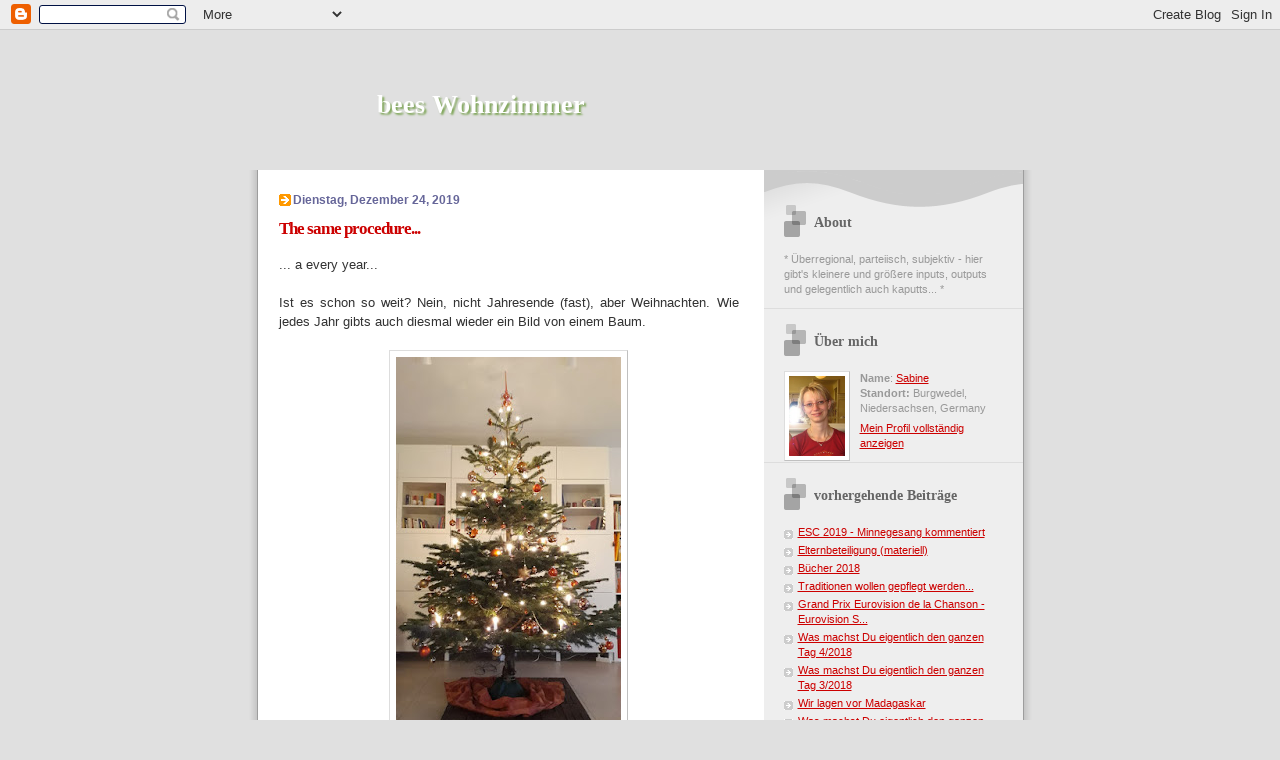

--- FILE ---
content_type: text/html; charset=UTF-8
request_url: https://bee-to-bee.blogspot.com/2019/12/the-same-procedure.html
body_size: 5701
content:
<!DOCTYPE html PUBLIC "-//W3C//DTD XHTML 1.0 Strict//EN" "http://www.w3.org/TR/xhtml1/DTD/xhtml1-strict.dtd">

<html xmlns="http://www.w3.org/1999/xhtml" xml:lang="en" lang="en">
<head>
  <title>bees Wohnzimmer: The same procedure...</title>

  <script type="text/javascript">(function() { (function(){function b(g){this.t={};this.tick=function(h,m,f){var n=f!=void 0?f:(new Date).getTime();this.t[h]=[n,m];if(f==void 0)try{window.console.timeStamp("CSI/"+h)}catch(q){}};this.getStartTickTime=function(){return this.t.start[0]};this.tick("start",null,g)}var a;if(window.performance)var e=(a=window.performance.timing)&&a.responseStart;var p=e>0?new b(e):new b;window.jstiming={Timer:b,load:p};if(a){var c=a.navigationStart;c>0&&e>=c&&(window.jstiming.srt=e-c)}if(a){var d=window.jstiming.load;
c>0&&e>=c&&(d.tick("_wtsrt",void 0,c),d.tick("wtsrt_","_wtsrt",e),d.tick("tbsd_","wtsrt_"))}try{a=null,window.chrome&&window.chrome.csi&&(a=Math.floor(window.chrome.csi().pageT),d&&c>0&&(d.tick("_tbnd",void 0,window.chrome.csi().startE),d.tick("tbnd_","_tbnd",c))),a==null&&window.gtbExternal&&(a=window.gtbExternal.pageT()),a==null&&window.external&&(a=window.external.pageT,d&&c>0&&(d.tick("_tbnd",void 0,window.external.startE),d.tick("tbnd_","_tbnd",c))),a&&(window.jstiming.pt=a)}catch(g){}})();window.tickAboveFold=function(b){var a=0;if(b.offsetParent){do a+=b.offsetTop;while(b=b.offsetParent)}b=a;b<=750&&window.jstiming.load.tick("aft")};var k=!1;function l(){k||(k=!0,window.jstiming.load.tick("firstScrollTime"))}window.addEventListener?window.addEventListener("scroll",l,!1):window.attachEvent("onscroll",l);
 })();</script><script type="text/javascript">function a(){var b=window.location.href,c=b.split("?");switch(c.length){case 1:return b+"?m=1";case 2:return c[1].search("(^|&)m=")>=0?null:b+"&m=1";default:return null}}var d=navigator.userAgent;if(d.indexOf("Mobile")!=-1&&d.indexOf("WebKit")!=-1&&d.indexOf("iPad")==-1||d.indexOf("Opera Mini")!=-1||d.indexOf("IEMobile")!=-1){var e=a();e&&window.location.replace(e)};
</script><meta http-equiv="Content-Type" content="text/html; charset=UTF-8" />
<meta name="generator" content="Blogger" />
<link rel="icon" type="image/vnd.microsoft.icon" href="https://www.blogger.com/favicon.ico"/>
<link rel="alternate" type="application/atom+xml" title="bees Wohnzimmer - Atom" href="https://bee-to-bee.blogspot.com/feeds/posts/default" />
<link rel="alternate" type="application/rss+xml" title="bees Wohnzimmer - RSS" href="https://bee-to-bee.blogspot.com/feeds/posts/default?alt=rss" />
<link rel="service.post" type="application/atom+xml" title="bees Wohnzimmer - Atom" href="https://www.blogger.com/feeds/12377138/posts/default" />
<link rel="alternate" type="application/atom+xml" title="bees Wohnzimmer - Atom" href="https://bee-to-bee.blogspot.com/feeds/7056281515758033208/comments/default" />
<link rel="stylesheet" type="text/css" href="https://www.blogger.com/static/v1/v-css/1601750677-blog_controls.css"/>
<link rel="stylesheet" type="text/css" href="https://www.blogger.com/dyn-css/authorization.css?targetBlogID=12377138&zx=9444a26f-984e-4539-907a-8d184d1edc40"/>


  <style type="text/css">

/*
Blogger Template Style
Name: TicTac
Author: Dan Cederholm
URL: www.simplebits.com
Date: 1 March 2004
*/

/* ---( page defaults )--- */

body {
margin: 0;
padding: 0;
font-family: Verdana, sans-serif;
font-size: small;
text-align: center;
color: #333;
background: #e0e0e0;
}

blockquote {
margin: 0 0 0 30px;
padding: 10px 0 0 20px;
font-size: 88%;
line-height: 1.5em;
color: #666;
background: url(//www.blogblog.com/tictac/quotes.gif) no-repeat top left;
}

blockquote p {
margin-top: 0;
}

abbr, acronym {
cursor: help;
font-style: normal;
border-bottom: 1px dotted;
}

code {
color: #f63;
}

hr {
display: none;
}

img {
border: none;
}

/* unordered list style */

ul {
list-style: none;
margin: 0 0 20px 30px;
padding: 0;
}

li {
list-style: none;
padding-left: 14px;
margin-bottom: 3px;
background: url(//www.blogblog.com/rounders2/icon_arrow_sm.gif) no-repeat 0 6px;
}

/* links */

a:link {
color: #cc0000;
}

a:visited {
color: #666699;
}

a:hover {
color: #693;
}

a:active {
color: #cc3333;
text-decoration: none;
}

/* ---( layout structure )---*/

#wrap {
width: 847px;
margin: 0 auto;
text-align: left;
background: url(//www.blogblog.com/tictac/tile.gif) repeat-y;
}

#content {
margin-left: 62px; /* to avoid the BMH */
}

#main-content {
float: left;
width: 460px;
margin: 20px 0 0 0;
padding: 0;
line-height: 1.5em;
}

#sidebar {
margin: 0 41px 0 547px;



padding: 20px 0 0 0;
font-size: 85%;
line-height: 1.4em;
color: #999;
background: url(//www.blogblog.com/tictac/sidebar_bg.gif) no-repeat 0 0;
}


/* ---( header and site name )--- */

#blog-header {
margin: 0;
padding: 0;
font-family: "Lucida Grande", "Trebuchet MS";
background: #e0e0e0 url(https://lh3.googleusercontent.com/blogger_img_proxy/AEn0k_t3AQAE7H7t9wRYpBMUH63Los7KvUygoWkyuyg5xZpeF4ChdsQuSQn6I_tP_juAIpa_BdfBtM2qg5LgXpQpnbLDAwR1qru0S1X-YTBhI4-810z3EaWTIz0=s0-d) no-repeat top left;
}

#blog-header h1 {
margin: 0;
padding: 45px 60px 50px 160px;
font-size: 200%;
color: #fff;
text-shadow: #81A75B 2px 2px 2px;
background: url(//www.blogblog.com/tictac/top_hl.gif) no-repeat bottom left;
}

#blog-header h1 a {
text-decoration: none;
color: #fff;
}

#blog-header h1 a:hover {
color: #eee;
}

/* ---( main column )--- */

h2.date-header {
margin-top: 0;
padding-left: 14px;
font-size: 90%;
color: #666699;
background: url(//www.blogblog.com/rounders2/icon_arrow.gif) no-repeat 0 50%;
}

h3.post-title {
margin-top: 0;
font-family: "Lucida Grande", "Trebuchet MS";
font-size: 130%;
letter-spacing: -1px;
color: #cc0000;
}

.post {
margin: 0 0 1.5em 0;
padding: 0 0 1.5em 14px;
border-bottom: 1px solid #ddd;
}

.post-footer {
margin: 0;
padding: 0 0 0 14px;
font-size: 88%;
color: #999;
background: url(//www.blogblog.com/rounders2/icon_arrow_sm.gif) no-repeat 0 8px;

}

.post img {
padding: 6px;
border-top: 1px solid #ddd;
border-left: 1px solid #ddd;
border-bottom: 1px solid #c0c0c0;
border-right: 1px solid #c0c0c0;
}

/* comment styles */

#comments {
padding-top: 10px;
font-size: 85%;
line-height: 1.5em;
color: #666;
background: #eee url(//www.blogblog.com/tictac/comments_curve.gif) no-repeat top left;
}

#comments h4 {
margin: 20px 0 15px 0;
padding: 8px 0 0 40px;
font-family: "Lucida Grande", "Trebuchet MS";
font-size: 130%;
color: #666;
background: url(//www.blogblog.com/tictac/bubbles.gif) no-repeat 10px 0;
height: 29px !important; /* for most browsers */
height /**/:37px; /* for IE5/Win */
}

#comments ul {
margin-left: 0;
}

#comments li {
background: none;
padding-left: 0;
}

.comment-body {
padding: 0 10px 0 25px;
background: url(//www.blogblog.com/rounders2/icon_comment.gif) no-repeat 10px 5px;
}

.comment-body p {
margin-bottom: 0;
}

.comment-data {
margin: 4px 0 0 0;
padding: 0 10px 1em 60px;
color: #999;
border-bottom: 1px solid #ddd;
background: url(//www.blogblog.com/rounders2/icon_comment.gif) no-repeat 44px 2px;
}


.deleted-comment {
font-style:italic;
color:gray;
}

/* ---( sidebar )--- */

h2.sidebar-title {
margin: 0 0 0 0;
padding: 25px 0 0 50px;
font-family: "Lucida Grande", "Trebuchet MS";
font-size: 130%;
color: #666;
height: 32px;
background: url(//www.blogblog.com/tictac/sidebar_icon.gif) no-repeat 20px 15px;
height: 32px !important; /* for most browsers */
height /**/:57px; /* for IE5/Win */
}

#sidebar ul, #sidebar p {
margin: 0;
padding: 5px 20px 1em 20px;
border-bottom: 1px solid #ddd;
}

#sidebar li {
background: url(//www.blogblog.com/rounders2/icon_arrow_sm.gif) no-repeat 0 5px;
}

/* profile block */

.profile-datablock {
margin: 0;
padding: 5px 20px 0 20px;
}

.profile-datablock dd {
margin: 0;
padding: 0;
}

.profile-img img {
float: left;
margin: 0 10px 0 0;
padding: 4px;
border-top: 1px solid #ddd;
border-left: 1px solid #ddd;
border-bottom: 1px solid #c0c0c0;
border-right: 1px solid #c0c0c0;
background: #fff;
}

#sidebar p.profile-link {
padding-left: 36px;
background: url(//www.blogblog.com/rounders2/icon_profile.gif) no-repeat 20px 4px;
}

p#powered-by, #sidebar p.profile-textblock {
margin-top: 1em;
border: none;
}

/* ---( footer )--- */

.clear { /* to fix IE6 padding-top issue */
clear: both;
height: 0;
}

#footer {
margin: 0;
padding: 0 0 9px 0;
font-size: 85%;
color: #ddd;
background: url(//www.blogblog.com/tictac/bottom_sill.gif) no-repeat bottom left;
}

#footer p {
margin: 0;
padding: 20px 320px 20px 95px;
background: url(//www.blogblog.com/tictac/bottom_sash.gif) no-repeat top left;
}


/* ---- overrides for post page ---- */

.post {
  padding: 0;
  border: none;
  }

  </style>.comment-link {margin-left:.6em;}
</style>


<meta name='google-adsense-platform-account' content='ca-host-pub-1556223355139109'/>
<meta name='google-adsense-platform-domain' content='blogspot.com'/>
<!-- --><style type="text/css">@import url(//www.blogger.com/static/v1/v-css/navbar/3334278262-classic.css);
div.b-mobile {display:none;}
</style>

</head>

<body><script type="text/javascript">
    function setAttributeOnload(object, attribute, val) {
      if(window.addEventListener) {
        window.addEventListener('load',
          function(){ object[attribute] = val; }, false);
      } else {
        window.attachEvent('onload', function(){ object[attribute] = val; });
      }
    }
  </script>
<div id="navbar-iframe-container"></div>
<script type="text/javascript" src="https://apis.google.com/js/platform.js"></script>
<script type="text/javascript">
      gapi.load("gapi.iframes:gapi.iframes.style.bubble", function() {
        if (gapi.iframes && gapi.iframes.getContext) {
          gapi.iframes.getContext().openChild({
              url: 'https://www.blogger.com/navbar/12377138?origin\x3dhttps://bee-to-bee.blogspot.com',
              where: document.getElementById("navbar-iframe-container"),
              id: "navbar-iframe"
          });
        }
      });
    </script>

<div id="wrap"> <!-- #wrap - for centering -->

<!-- Blog Header -->
<div id="blog-header">
  <h1>
    <a href="http://bee-to-bee.blogspot.com/">
	bees Wohnzimmer
	</a>
  </h1>
</div>


<div id="content"> <!-- #content wrapper -->

<!-- Begin #main-content -->
<div id="main-content">



    
  <h2 class="date-header">Dienstag, Dezember 24, 2019</h2>
  
  
     
  <!-- Begin .post -->
  <div class="post"><a name="7056281515758033208"></a>
     
    
    <h3 class="post-title">
	 
	 The same procedure...
	 
    </h3>
    
     
    <div class="post-body">
    
      <p><div style="clear:both;"></div><div style="text-align: justify;">
... a every year...</div>
<div style="text-align: justify;">
<br /></div>
<div style="text-align: justify;">
Ist es schon so weit? Nein, nicht Jahresende (fast), aber Weihnachten. Wie jedes Jahr gibts auch diesmal wieder ein Bild von einem Baum.</div>
<div style="text-align: justify;">
<br /></div>
<div style="text-align: justify;">
<div class="separator" style="clear: both; text-align: center;">
<a href="https://blogger.googleusercontent.com/img/b/R29vZ2xl/AVvXsEg5dvZ36mi75u5-Uil1bU9YVxQrk_QoswIL_qZYRgwVVBJPQR89OmPcfUawlTYHvpJShOUIXCynXvjqGj7yHlz-hsr0dzTHr2nBp4QN5PeazoEnADEYtpN3vAXMrUUll5l-M20DFA/s1600/2019-12-23_160349.jpeg" imageanchor="1" style="margin-left: 1em; margin-right: 1em;"><img border="0" data-original-height="1600" data-original-width="900" height="400" src="https://blogger.googleusercontent.com/img/b/R29vZ2xl/AVvXsEg5dvZ36mi75u5-Uil1bU9YVxQrk_QoswIL_qZYRgwVVBJPQR89OmPcfUawlTYHvpJShOUIXCynXvjqGj7yHlz-hsr0dzTHr2nBp4QN5PeazoEnADEYtpN3vAXMrUUll5l-M20DFA/s400/2019-12-23_160349.jpeg" width="225" /></a></div>
<span id="goog_596136999"></span><span id="goog_596137000"></span><br />
Fröhliche Weihnachten Euch allen!</div>
<div style="clear:both; padding-bottom:0.25em"></div></p>
    
    </div>
    
    <p class="post-footer">posted by Sabine at 
      <a href="http://bee-to-bee.blogspot.com/2019/12/the-same-procedure.html" title="permanent link">10:56</a> 
       <span class="item-control blog-admin pid-1104460192"><a style="border:none;" href="https://www.blogger.com/post-edit.g?blogID=12377138&postID=7056281515758033208&from=pencil" title="Post bearbeiten"><img class="icon-action" alt="" src="https://resources.blogblog.com/img/icon18_edit_allbkg.gif" height="18" width="18"></a></span></p>
  
  </div>
  <!-- End .post -->
  
  
   <!-- Begin #comments -->
 

  <div id="comments">

	<a name="comments"></a>
    
    <h4>0 Comments:</h4>
    
    <ul>
      
    </ul>
	
	<p class="comment-data">
    <a class="comment-link" href="https://www.blogger.com/comment/fullpage/post/12377138/7056281515758033208">Kommentar veröffentlichen</a>
    <br /><br />

	
   


	<a href="http://bee-to-bee.blogspot.com/">&lt;&lt; Home</a>
    </p>
    </div>
  

  <!-- End #comments -->



  <hr />
</div><!-- End #main-content -->
</div><!-- End #content -->



<!-- Begin #sidebar -->
<div id="sidebar">

  <h2 class="sidebar-title">About</h2>
  
  <p>* Überregional, parteiisch, subjektiv - hier gibt's kleinere und größere inputs, outputs und gelegentlich auch kaputts... *</p>
  
   <!-- Begin #profile-container -->
   
   <div id="profile-container"><h2 class="sidebar-title">Über mich</h2>
<dl class="profile-datablock"><dt class="profile-img"><a href="https://www.blogger.com/profile/15428699586334240520"><img src="//blogger.googleusercontent.com/img/b/R29vZ2xl/AVvXsEhBrYBifQJcpPIf0Ks-awuc5XAnorQIAEWlDKWHahT3aQmQ3ohU3gVJiCf8EOgQTWL51zxL82pm15XBT4mFtV-VIdMMCcLdRvzY_sz6_sXL_hrkCCWET1Tl1p4NUkVNoQ/s1600/*" width="56" height="80" alt="Mein Foto"></a></dt>
<dd class="profile-data"><strong>Name</strong>: <a rel="author" href="https://www.blogger.com/profile/15428699586334240520"> Sabine </a></dd>
<dd class="profile-data"><strong>Standort:</strong>  Burgwedel, Niedersachsen, Germany </dd></dl>

<p class="profile-link"><a rel="author" href="https://www.blogger.com/profile/15428699586334240520">Mein Profil vollständig anzeigen</a></p></div>
   
     <!-- End #profile -->

        



 


        



</MainOrArchivePage>
  
  <h2 class="sidebar-title">vorhergehende Beiträge</h2>
  
  <ul id="recently">
    
        <li><a href="http://bee-to-bee.blogspot.com/2019/05/esc-2019-minnegesang-kommentiert.html">ESC 2019 - Minnegesang kommentiert</a></li>
     
        <li><a href="http://bee-to-bee.blogspot.com/2019/02/elternbeteiligung-materiell.html">Elternbeteiligung (materiell)</a></li>
     
        <li><a href="http://bee-to-bee.blogspot.com/2018/12/bucher-2018.html">B&uuml;cher 2018</a></li>
     
        <li><a href="http://bee-to-bee.blogspot.com/2018/12/traditionen-wollen-gepflegt-werden.html">Traditionen wollen gepflegt werden...</a></li>
     
        <li><a href="http://bee-to-bee.blogspot.com/2018/05/grand-prix-eurovision-de-la-chanson.html">Grand Prix Eurovision de la Chanson - Eurovision S...</a></li>
     
        <li><a href="http://bee-to-bee.blogspot.com/2018/04/was-machst-du-eigentlich-den-ganzen-tag.html">Was machst Du eigentlich den ganzen Tag 4/2018</a></li>
     
        <li><a href="http://bee-to-bee.blogspot.com/2018/03/was-machst-du-eigentlich-den-ganzen-tag.html">Was machst Du eigentlich den ganzen Tag 3/2018</a></li>
     
        <li><a href="http://bee-to-bee.blogspot.com/2018/02/wir-lagen-vor-madagaskar.html">Wir lagen vor Madagaskar</a></li>
     
        <li><a href="http://bee-to-bee.blogspot.com/2018/01/was-machst-du-eigentlich-den-ganzen-tag.html">Was machst Du eigentlich den ganzen Tag 1/2018</a></li>
     
        <li><a href="http://bee-to-bee.blogspot.com/2017/12/bucher-2017.html">B&uuml;cher 2017</a></li>
     
  </ul>



  
  <!--<h2 class="sidebar-title">New</h2>
  
  <p>This is a paragraph of text in the sidebar.</p>
  -->

<!-- BlogCounter Code START -->
<p><a href="http://www.blogcounter.de/" id="bclink" title="kostenloser Counter fuer Weblogs"><span id="bccount" style="font-size:8px">kostenloser Counter</span></a></p><script type="text/javascript" src="//track.blogcounter.de/js.php?user=sabinehohmeier&amp;style=6"></script><noscript><p><a href="http://www.blogcounter.de/"><img style="border: 0px;" alt="Blogcounter" src="https://lh3.googleusercontent.com/blogger_img_proxy/AEn0k_uJVfMOQMnGBu378a_1CahMXpb9M5qDtq4lFTZEda8XZysWHBJBFnuELrtHNQlbfs3UxyKIN3k3wlCtSImI-DqnkQxjU3wrdMj5tqTXPcgD7rYDeDlKw5s=s0-d"></a></p></noscript>
<!-- BlogCounter Code END --> 

	

<script type="text/javascript">
var zg_person_scope = 2;
var zg_scope_nsid = '47461601@N00';
</script>
<script src="//www.flickr.com/fun/zeitgeist/badge.js.gne" type="text/javascript"></script>




</div>
<!-- End #sidebar -->

<div class="clear">&nbsp;</div>

<div id="footer">
<p><a href="mailto:bee77%20at%20gmx%20punkt%20ch">Kontakt</a></p>
</div>
</div>
<!-- end #wrap --><!-- c(~) -->
</body>
</html>